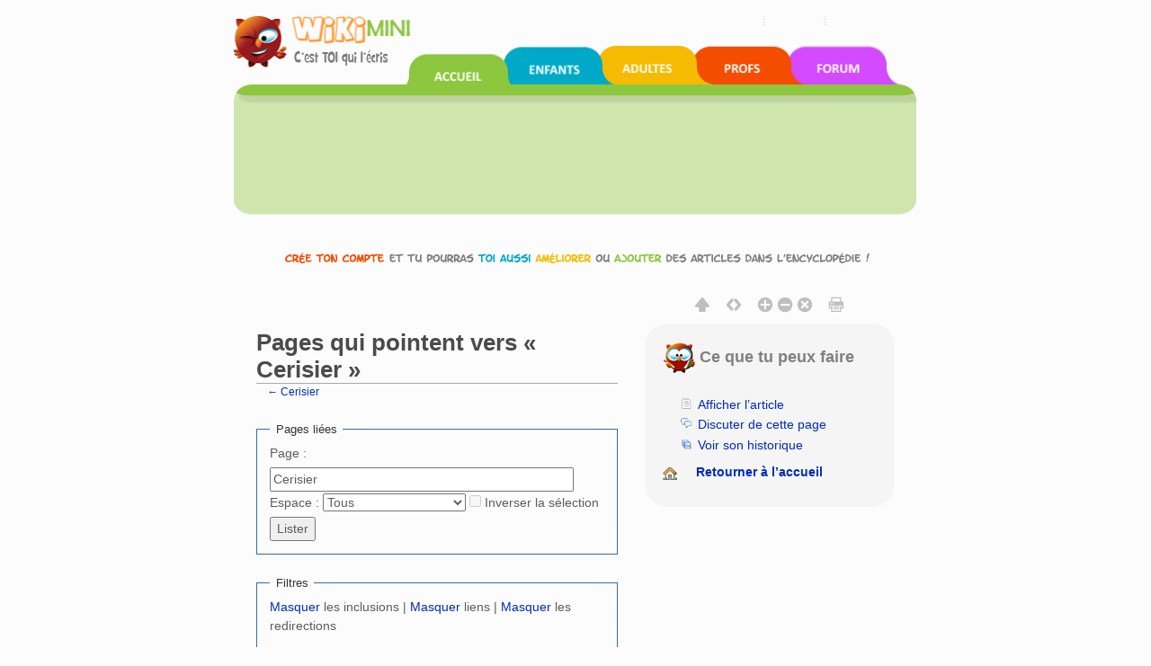

--- FILE ---
content_type: text/javascript; charset=utf-8
request_url: https://fr.wikimini.org/w/load.php?debug=false&lang=fr&modules=ext.uls.pt%7Cext.visualEditor.targetLoader%7Cjquery.checkboxShiftClick%2CgetAttrs%2ChighlightText%2CmakeCollapsible%2Cmw-jump%2Cplaceholder%2Csuggestions%7Cmediawiki.page.ready%7Cmediawiki.searchSuggest%7Csite%7Cskins.wikimini.js2&skin=wikimini&version=1qgpr35
body_size: 73708
content:
mw.loader.implement("ext.uls.pt@1j3c9ih",function($,jQuery,require,module){},{"css":[
".uls-trigger{background:transparent url([data-uri]) no-repeat scroll left center;background:transparent url(/w/extensions/UniversalLanguageSelector/lib/jquery.uls/images/icon-language.png?4d0aa) no-repeat scroll left center!ie;background-image:-webkit-linear-gradient(transparent,transparent),url(data:image/svg+xml,%3C%3Fxml%20version%3D%221.0%22%20encoding%3D%22UTF-8%22%3F%3E%3Csvg%20xmlns%3D%22http%3A%2F%2Fwww.w3.org%2F2000%2Fsvg%22%20width%3D%2227%22%20height%3D%2216%22%3E%3Cpath%20fill%3D%22%23D3E3F4%22%20d%3D%22M0%200h11.876v16h-11.876v-16z%22%2F%3E%3Cpath%20fill%3D%22%23E9E9E9%22%20d%3D%22M12.819%200v15.969h10.755c1.085-2.578%201.837-4.991%203.062-8.591l-3.062-7.378h-10.755z%22%2F%3E%3Cpath%20fill%3D%22%23434343%22%20d%3D%22M14.828%204.146c.32.023.639.035.951.035.471%200%20.922-.016%201.354-.046l.023-.258.034-.367.081-.711.033-.333.873.058c-.073.577-.133%201.091-.179%201.542%201.116-.119%202.233-.331%203.349-.637l.092.809c-1.078.271-2.251.472-3.521.602-.05.463-.082.968-.098%201.514.524-.187%201.14-.313%201.847-.378.064-.207.136-.461.213-.763l.865.201c-.027.123-.088.315-.184.579.814.104%201.461.34%201.938.711.681.542%201.021%201.252%201.021%202.128%200%20.963-.406%201.746-1.221%202.351-.635.47-1.505.784-2.609.94l-.505-.779c.968-.104%201.739-.337%202.317-.7.733-.458%201.101-1.066%201.101-1.823%200-.772-.341-1.363-1.021-1.772-.345-.21-.764-.344-1.256-.401-.604%201.422-1.4%202.598-2.387%203.527.035.352.102.715.201%201.09l-.849.314-.126-.773c-.654.462-1.27.693-1.847.693-.696%200-1.044-.407-1.044-1.222%200-1.104.591-2.103%201.771-2.993.227-.165.532-.352.918-.562.012-.524.046-1.128.104-1.812-.585.046-1.143.069-1.675.069l-.493-.011-.071-.822m2.127%203.384c-.268.161-.545.392-.831.694-.612.619-.94%201.226-.986%201.817l-.017.121.017.138c0%20.252.112.378.339.378.492%200%201.02-.258%201.582-.773-.057-.613-.092-1.404-.104-2.375m2.455-.884c-.57.08-1.111.226-1.623.436%200%20.883.018%201.581.052%202.093.634-.707%201.158-1.55%201.571-2.529%22%2F%3E%3Cpath%20fill%3D%22%231A1A1A%22%20d%3D%22M8.517%2011.735l-.734-2.409h-3.69l-.734%202.409h-2.313l3.573-10.165h2.625l3.587%2010.165h-2.314m-1.246-4.21c-.679-2.183-1.062-3.418-1.149-3.704-.083-.286-.143-.512-.18-.678-.153.59-.589%202.051-1.309%204.382h2.638%22%2F%3E%3Cpath%20fill%3D%22%23BCBCBC%22%20d%3D%22M12.817%2013.5v2.5h10.757l.98-2.5h-11.737z%22%2F%3E%3Cpath%20fill%3D%22%233692D0%22%20d%3D%22M.011%2013.511h3.569l2.367-3.116%202.367%203.116h3.57v2.484h-11.873v-2.484z%22%2F%3E%3C%2Fsvg%3E);background-image:-webkit-linear-gradient(transparent,transparent),url(/w/extensions/UniversalLanguageSelector/lib/jquery.uls/images/icon-language.svg?9334a)!ie;background-image:linear-gradient(transparent,transparent),url(data:image/svg+xml,%3C%3Fxml%20version%3D%221.0%22%20encoding%3D%22UTF-8%22%3F%3E%3Csvg%20xmlns%3D%22http%3A%2F%2Fwww.w3.org%2F2000%2Fsvg%22%20width%3D%2227%22%20height%3D%2216%22%3E%3Cpath%20fill%3D%22%23D3E3F4%22%20d%3D%22M0%200h11.876v16h-11.876v-16z%22%2F%3E%3Cpath%20fill%3D%22%23E9E9E9%22%20d%3D%22M12.819%200v15.969h10.755c1.085-2.578%201.837-4.991%203.062-8.591l-3.062-7.378h-10.755z%22%2F%3E%3Cpath%20fill%3D%22%23434343%22%20d%3D%22M14.828%204.146c.32.023.639.035.951.035.471%200%20.922-.016%201.354-.046l.023-.258.034-.367.081-.711.033-.333.873.058c-.073.577-.133%201.091-.179%201.542%201.116-.119%202.233-.331%203.349-.637l.092.809c-1.078.271-2.251.472-3.521.602-.05.463-.082.968-.098%201.514.524-.187%201.14-.313%201.847-.378.064-.207.136-.461.213-.763l.865.201c-.027.123-.088.315-.184.579.814.104%201.461.34%201.938.711.681.542%201.021%201.252%201.021%202.128%200%20.963-.406%201.746-1.221%202.351-.635.47-1.505.784-2.609.94l-.505-.779c.968-.104%201.739-.337%202.317-.7.733-.458%201.101-1.066%201.101-1.823%200-.772-.341-1.363-1.021-1.772-.345-.21-.764-.344-1.256-.401-.604%201.422-1.4%202.598-2.387%203.527.035.352.102.715.201%201.09l-.849.314-.126-.773c-.654.462-1.27.693-1.847.693-.696%200-1.044-.407-1.044-1.222%200-1.104.591-2.103%201.771-2.993.227-.165.532-.352.918-.562.012-.524.046-1.128.104-1.812-.585.046-1.143.069-1.675.069l-.493-.011-.071-.822m2.127%203.384c-.268.161-.545.392-.831.694-.612.619-.94%201.226-.986%201.817l-.017.121.017.138c0%20.252.112.378.339.378.492%200%201.02-.258%201.582-.773-.057-.613-.092-1.404-.104-2.375m2.455-.884c-.57.08-1.111.226-1.623.436%200%20.883.018%201.581.052%202.093.634-.707%201.158-1.55%201.571-2.529%22%2F%3E%3Cpath%20fill%3D%22%231A1A1A%22%20d%3D%22M8.517%2011.735l-.734-2.409h-3.69l-.734%202.409h-2.313l3.573-10.165h2.625l3.587%2010.165h-2.314m-1.246-4.21c-.679-2.183-1.062-3.418-1.149-3.704-.083-.286-.143-.512-.18-.678-.153.59-.589%202.051-1.309%204.382h2.638%22%2F%3E%3Cpath%20fill%3D%22%23BCBCBC%22%20d%3D%22M12.817%2013.5v2.5h10.757l.98-2.5h-11.737z%22%2F%3E%3Cpath%20fill%3D%22%233692D0%22%20d%3D%22M.011%2013.511h3.569l2.367-3.116%202.367%203.116h3.57v2.484h-11.873v-2.484z%22%2F%3E%3C%2Fsvg%3E);background-image:linear-gradient(transparent,transparent),url(/w/extensions/UniversalLanguageSelector/lib/jquery.uls/images/icon-language.svg?9334a)!ie;padding-left:30px}#pt-uls a.uls-trigger{padding-left:30px; line-height:1}   x:-o-prefocus,body.rtl li#pt-uls{ direction:ltr}#uls-settings-block{border-top:1px solid #C9C9C9;background:#f8f8f8;background:-webkit-gradient(linear,left top,left bottom,from(#FBFBFB),to(#F0F0F0));background:-webkit-linear-gradient(top,#FBFBFB,#F0F0F0);background:-moz-linear-gradient(top,#FBFBFB,#F0F0F0);background:-o-linear-gradient(top,#FBFBFB,#F0F0F0);background:linear-gradient(#FBFBFB,#F0F0F0);padding-left:10px;line-height:1.2em;border-radius:0 0 5px 5px}#uls-settings-block div.display-settings-block,#uls-settings-block div.input-settings-block{display:inline-block;margin:8px 15px;color:#565656}#uls-settings-block div.display-settings-block:hover,#uls-settings-block div.input-settings-block:hover{color:#252525}"
]});mw.loader.implement("ext.visualEditor.targetLoader@0tkkxid",function($,jQuery,require,module){(function(){var prefName,prefValue,conf=mw.config.get('wgVisualEditorConfig'),pluginCallbacks=[],modules=['ext.visualEditor.mwcore','ext.visualEditor.mwlink','ext.visualEditor.mwformatting','ext.visualEditor.data','ext.visualEditor.mwtransclusion','ext.visualEditor.mwgallery','ext.visualEditor.mwalienextension','ext.visualEditor.language','ext.visualEditor.icons'].concat(conf.pluginModules.filter(mw.loader.getState));if(conf.enableWikitext&&(mw.user.options.get('visualeditor-newwikitext')||new mw.Uri().query.veaction==='editsource')){modules.push('ext.visualEditor.mwwikitext');}if(conf.signatureNamespaces.length){modules.push('ext.visualEditor.mwsignature');}for(prefName in conf.preferenceModules){prefValue=mw.user.options.get(prefName);if(prefValue&&prefValue!=='0'){modules.push(conf.preferenceModules[prefName]);}}mw.libs.ve=mw.libs.ve||{};mw.libs.ve.targetLoader={addPlugin:function(plugin){
if(typeof plugin==='string'){modules.push(plugin);}else if($.isFunction(plugin)){pluginCallbacks.push(plugin);}},loadModules:function(){ve.track('trace.moduleLoad.enter');return mw.loader.using(modules).then(function(){ve.track('trace.moduleLoad.exit');pluginCallbacks.push(ve.init.platform.getInitializedPromise.bind(ve.init.platform));return $.when.apply($,pluginCallbacks.map(function(callback){return callback();}));});},requestPageData:function(mode,pageName,section,oldid,targetName,modified){if(mode==='source'){return this.requestWikitext(pageName,section,oldid,targetName,modified);}else{return this.requestParsoidData(pageName,oldid,targetName,modified);}},requestParsoidData:function(pageName,oldid,targetName,modified,wikitext){var start,apiXhr,restbaseXhr,apiPromise,restbasePromise,dataPromise,pageHtmlUrl,switched=!1,fromEditedState=!1,data={action:'visualeditor',paction:(conf.fullRestbaseUrl||conf.restbaseUrl)?'metadata':'parse',page:pageName,uselang:mw.config.get(
'wgUserLanguage')};if(oldid!==undefined){data.oldid=oldid;}start=ve.now();ve.track('trace.apiLoad.enter');apiXhr=new mw.Api().get(data);apiPromise=apiXhr.then(function(data,jqxhr){ve.track('trace.apiLoad.exit');ve.track('mwtiming.performance.system.apiLoad',{bytes:$.byteLength(jqxhr.responseText),duration:ve.now()-start,cacheHit:/hit/i.test(jqxhr.getResponseHeader('X-Cache')),targetName:targetName});return data;});if(conf.fullRestbaseUrl||conf.restbaseUrl){ve.track('trace.restbaseLoad.enter');if(conf.fullRestbaseUrl&&(wikitext||(wikitext=$('#wpTextbox1').textSelection('getContents')))&&!$('[name=wpSection]').val()){switched=!0;fromEditedState=modified;window.onbeforeunload=null;$(window).off('beforeunload');restbaseXhr=$.ajax({url:conf.fullRestbaseUrl+'v1/transform/wikitext/to/html/'+encodeURIComponent(pageName)+(oldid===undefined?'':'/'+oldid),type:'POST',data:{title:pageName,oldid:oldid,wikitext:wikitext,stash:'true'},headers:{Accept:
'text/html; charset=utf-8; profile="mediawiki.org/specs/html/1.2.0"'},dataType:'text'});}else{if(conf.fullRestbaseUrl){pageHtmlUrl=conf.fullRestbaseUrl+'v1/page/html/';}else{pageHtmlUrl=conf.restbaseUrl;}restbaseXhr=$.ajax({url:pageHtmlUrl+encodeURIComponent(pageName)+(oldid===undefined?'':'/'+oldid)+'?redirect=false',type:'GET',headers:{Accept:'text/html; charset=utf-8; profile="mediawiki.org/specs/html/1.2.0"'},dataType:'text'});}restbasePromise=restbaseXhr.then(function(data,status,jqxhr){ve.track('trace.restbaseLoad.exit');ve.track('mwtiming.performance.system.restbaseLoad',{bytes:$.byteLength(jqxhr.responseText),duration:ve.now()-start,targetName:targetName});return[data,jqxhr.getResponseHeader('etag')];},function(response){if(response.status===404){return $.Deferred().resolve(['',undefined]).promise();}else{mw.log.warn('RESTBase load failed: '+response.statusText);return response;}});dataPromise=$.when(apiPromise,restbasePromise).then(function(apiData,restbaseData){if(apiData.
visualeditor){apiData.visualeditor.content=restbaseData[0];apiData.visualeditor.etag=restbaseData[1];apiData.visualeditor.switched=switched;apiData.visualeditor.fromEditedState=fromEditedState;}return apiData;}).promise({abort:function(){apiXhr.abort();restbaseXhr.abort();}});}else{dataPromise=apiPromise.promise({abort:apiXhr.abort});}return dataPromise;},requestWikitext:function(pageName,section,oldid){var data={action:'visualeditor',paction:'wikitext',page:pageName,uselang:mw.config.get('wgUserLanguage')};if(section!==null&&section!==undefined){data.section=section;}if(oldid!==undefined){data.oldid=oldid;}return new mw.Api().get(data);}};}());},{},{"visualeditor-loaderror-message":"Erreur lors du chargement des donn\u00e9es depuis le serveur : $1.","visualeditor-loaderror-title":"L'\u00e9diteur n'a pas pu charger"});mw.loader.implement("jquery.checkboxShiftClick@035i3jq",function($,jQuery,require,module){(function($){$.fn.checkboxShiftClick=function(){var prevCheckbox=null,$box=this;$box.click(function(e){if(prevCheckbox!==null&&e.shiftKey){$box.slice(Math.min($box.index(prevCheckbox),$box.index(e.target)),Math.max($box.index(prevCheckbox),$box.index(e.target))+1).filter(function(){return!this.disabled;}).prop('checked',!!e.target.checked);}prevCheckbox=e.target;});return $box;};}(jQuery));});mw.loader.implement("jquery.getAttrs@1gxd3cp",function($,jQuery,require,module){function serializeControls(controls){var i,data={},len=controls.length;for(i=0;i<len;i++){data[controls[i].name]=controls[i].value;}return data;}jQuery.fn.getAttrs=function(){return serializeControls(this[0].attributes);};jQuery.fn.serializeObject=function(){return serializeControls(this.serializeArray());};;});mw.loader.implement("jquery.highlightText@0humwqa",function($,jQuery,require,module){(function($,mw){$.highlightText={splitAndHighlight:function(node,pat){var i,patArray=pat.split(' ');for(i=0;i<patArray.length;i++){if(patArray[i].length===0){continue;}$.highlightText.innerHighlight(node,patArray[i]);}return node;},innerHighlight:function(node,pat){var i,match,pos,spannode,middlebit,middleclone;if(node.nodeType===Node.TEXT_NODE){match=node.data.match(new RegExp('(^|\\s)'+mw.RegExp.escape(pat),'i'));if(match){pos=match.index+match[1].length;spannode=document.createElement('span');spannode.className='highlight';middlebit=node.splitText(pos);middlebit.splitText(pat.length);middleclone=middlebit.cloneNode(true);spannode.appendChild(middleclone);middlebit.parentNode.replaceChild(spannode,middlebit);}}else if(node.nodeType===Node.ELEMENT_NODE&&node.childNodes&&!/(script|style)/i.test(node.tagName)&&!(node.tagName.toLowerCase()==='span'&&node.className.match(/\bhighlight/))){for(i=0;i<node.
childNodes.length;++i){$.highlightText.innerHighlight(node.childNodes[i],pat);}}}};$.fn.highlightText=function(matchString){return this.each(function(){var $el=$(this);$el.data('highlightText',{originalText:$el.text()});$.highlightText.splitAndHighlight(this,matchString);});};}(jQuery,mediaWiki));});mw.loader.implement("jquery.makeCollapsible@1uy46tp",function($,jQuery,require,module){(function($,mw){function toggleElement($collapsible,action,$defaultToggle,options){var $collapsibleContent,$containers,hookCallback;options=options||{};if(!$collapsible.jquery){return;}if(action!=='expand'&&action!=='collapse'){return;}if($defaultToggle===undefined){$defaultToggle=null;}if($defaultToggle!==null&&!$defaultToggle.jquery){return;}$collapsible.trigger(action==='expand'?'beforeExpand.mw-collapsible':'beforeCollapse.mw-collapsible');hookCallback=function(){$collapsible.trigger(action==='expand'?'afterExpand.mw-collapsible':'afterCollapse.mw-collapsible');};if(!options.plainMode&&$collapsible.is('table')){if($collapsible.find('> caption').length){$containers=$collapsible.find('> * > tr');}else{$containers=$collapsible.find('> tbody > tr');}if($defaultToggle){$containers=$containers.not($defaultToggle.closest('tr'));}if(action==='collapse'){if(options.instantHide){$containers.hide();
hookCallback();}else{$containers.stop(true,true).fadeOut().promise().done(hookCallback);}}else{$containers.stop(true,true).fadeIn().promise().done(hookCallback);}}else if(!options.plainMode&&($collapsible.is('ul')||$collapsible.is('ol'))){$containers=$collapsible.find('> li');if($defaultToggle){$containers=$containers.not($defaultToggle.parent());}if(action==='collapse'){if(options.instantHide){$containers.hide();hookCallback();}else{$containers.stop(true,true).slideUp().promise().done(hookCallback);}}else{$containers.stop(true,true).slideDown().promise().done(hookCallback);}}else{$collapsibleContent=$collapsible.find('> .mw-collapsible-content');if(!options.plainMode&&$collapsibleContent.length){if(action==='collapse'){if(options.instantHide){$collapsibleContent.hide();hookCallback();}else{$collapsibleContent.slideUp().promise().done(hookCallback);}}else{$collapsibleContent.slideDown().promise().done(hookCallback);}}else{if(action==='collapse'){if(options.instantHide){$collapsible.
hide();hookCallback();}else{if($collapsible.is('tr')||$collapsible.is('td')||$collapsible.is('th')){$collapsible.fadeOut().promise().done(hookCallback);}else{$collapsible.slideUp().promise().done(hookCallback);}}}else{if($collapsible.is('tr')||$collapsible.is('td')||$collapsible.is('th')){$collapsible.fadeIn().promise().done(hookCallback);}else{$collapsible.slideDown().promise().done(hookCallback);}}}}}function togglingHandler($toggle,$collapsible,e,options){var wasCollapsed,$textContainer,collapseText,expandText;options=options||{};if(e){if(e.type==='click'&&options.linksPassthru&&$.nodeName(e.target,'a')&&$(e.target).attr('href')&&$(e.target).attr('href')!=='#'){return;}else if(e.type==='keypress'&&e.which!==13&&e.which!==32){return;}else{e.preventDefault();e.stopPropagation();}}if(options.wasCollapsed!==undefined){wasCollapsed=options.wasCollapsed;}else{wasCollapsed=$collapsible.hasClass('mw-collapsed');}$collapsible.toggleClass('mw-collapsed',!wasCollapsed);if(options.toggleClasses
){$toggle.toggleClass('mw-collapsible-toggle-collapsed',!wasCollapsed).toggleClass('mw-collapsible-toggle-expanded',wasCollapsed);}if(options.toggleText){collapseText=options.toggleText.collapseText;expandText=options.toggleText.expandText;$textContainer=$toggle.find('> a');if(!$textContainer.length){$textContainer=$toggle;}$textContainer.text(wasCollapsed?collapseText:expandText);}toggleElement($collapsible,wasCollapsed?'expand':'collapse',$toggle,options);}$.fn.makeCollapsible=function(options){options=options||{};this.each(function(){var $collapsible,collapseText,expandText,$caption,$toggle,actionHandler,buildDefaultToggleLink,premadeToggleHandler,$toggleLink,$firstItem,collapsibleId,$customTogglers,firstval;$collapsible=$(this).addClass('mw-collapsible');if($collapsible.data('mw-made-collapsible')){return;}else{$collapsible.data('mw-made-collapsible',true);}collapseText=options.collapseText||$collapsible.attr('data-collapsetext')||mw.msg('collapsible-collapse');expandText=options.
expandText||$collapsible.attr('data-expandtext')||mw.msg('collapsible-expand');actionHandler=function(e,opts){var defaultOpts={toggleClasses:!0,toggleText:{collapseText:collapseText,expandText:expandText}};opts=$.extend(defaultOpts,options,opts);togglingHandler($(this),$collapsible,e,opts);};buildDefaultToggleLink=function(){return $('<a>').attr({role:'button',tabindex:0}).text(collapseText).wrap('<span class="mw-collapsible-toggle"></span>').parent().prepend('<span class="mw-collapsible-bracket">[</span>').append('<span class="mw-collapsible-bracket">]</span>').on('click.mw-collapsible keypress.mw-collapsible',actionHandler);};premadeToggleHandler=function(e,opts){var defaultOpts={toggleClasses:!0,linksPassthru:!0};opts=$.extend(defaultOpts,options,opts);togglingHandler($(this),$collapsible,e,opts);};if(options.$customTogglers){$customTogglers=$(options.$customTogglers);}else{collapsibleId=$collapsible.attr('id')||'';if(collapsibleId.indexOf('mw-customcollapsible-')===0){
$customTogglers=$('.'+collapsibleId.replace('mw-customcollapsible','mw-customtoggle')).addClass('mw-customtoggle');}}if($customTogglers&&$customTogglers.length){actionHandler=function(e,opts){var defaultOpts={};opts=$.extend(defaultOpts,options,opts);togglingHandler($(this),$collapsible,e,opts);};$toggleLink=$customTogglers.on('click.mw-collapsible keypress.mw-collapsible',actionHandler).prop('tabIndex',0);}else{if($collapsible.is('table')){$caption=$collapsible.find('> caption');if($caption.length){$toggle=$caption.find('> .mw-collapsible-toggle');if(!$toggle.length){$toggleLink=buildDefaultToggleLink().appendTo($caption);}else{actionHandler=premadeToggleHandler;$toggleLink=$toggle.on('click.mw-collapsible keypress.mw-collapsible',actionHandler).prop('tabIndex',0);}}else{$firstItem=$collapsible.find('tr:first th, tr:first td');$toggle=$firstItem.find('> .mw-collapsible-toggle');if(!$toggle.length){$toggleLink=buildDefaultToggleLink().prependTo($firstItem.eq(-1));}else{actionHandler=
premadeToggleHandler;$toggleLink=$toggle.on('click.mw-collapsible keypress.mw-collapsible',actionHandler).prop('tabIndex',0);}}}else if($collapsible.parent().is('li')&&$collapsible.parent().children('.mw-collapsible').length===1&&$collapsible.find('> .mw-collapsible-toggle').length===0){$toggleLink=buildDefaultToggleLink();$collapsible.before($toggleLink);}else if($collapsible.is('ul')||$collapsible.is('ol')){$firstItem=$collapsible.find('li:first');$toggle=$firstItem.find('> .mw-collapsible-toggle');if(!$toggle.length){firstval=$firstItem.prop('value');if(firstval===undefined||!firstval||firstval==='-1'||firstval===-1){$firstItem.prop('value','1');}$toggleLink=buildDefaultToggleLink();$toggleLink.wrap('<li class="mw-collapsible-toggle-li"></li>').parent().prependTo($collapsible);}else{actionHandler=premadeToggleHandler;$toggleLink=$toggle.on('click.mw-collapsible keypress.mw-collapsible',actionHandler).prop('tabIndex',0);}}else{$toggle=$collapsible.find('> .mw-collapsible-toggle');if(
!$collapsible.find('> .mw-collapsible-content').length){$collapsible.wrapInner('<div class="mw-collapsible-content"></div>');}if(!$toggle.length){$toggleLink=buildDefaultToggleLink().prependTo($collapsible);}else{actionHandler=premadeToggleHandler;$toggleLink=$toggle.on('click.mw-collapsible keypress.mw-collapsible',actionHandler).prop('tabIndex',0);}}}$(this).data('mw-collapsible',{collapse:function(){actionHandler.call($toggleLink.get(0),null,{instantHide:!0,wasCollapsed:!1});},expand:function(){actionHandler.call($toggleLink.get(0),null,{instantHide:!0,wasCollapsed:!0});},toggle:function(){actionHandler.call($toggleLink.get(0),null,null);}});if(options.collapsed||$collapsible.hasClass('mw-collapsed')){actionHandler.call($toggleLink.get(0),null,{instantHide:!0,wasCollapsed:!1});}});mw.hook('wikipage.collapsibleContent').fire(this);return this;};}(jQuery,mediaWiki));},{"css":[
".mw-collapsible-toggle{float:right;-moz-user-select:none;-webkit-user-select:none;-ms-user-select:none;user-select:none}  .mw-content-ltr .mw-collapsible-toggle,.mw-content-rtl .mw-content-ltr .mw-collapsible-toggle{float:right} .mw-content-rtl .mw-collapsible-toggle,.mw-content-ltr .mw-content-rtl .mw-collapsible-toggle{float:left}.mw-customtoggle,.mw-collapsible-toggle{cursor:pointer} caption .mw-collapsible-toggle,.mw-content-ltr caption .mw-collapsible-toggle,.mw-content-rtl caption .mw-collapsible-toggle,.mw-content-rtl .mw-content-ltr caption .mw-collapsible-toggle,.mw-content-ltr .mw-content-rtl caption .mw-collapsible-toggle{float:none} li .mw-collapsible-toggle,.mw-content-ltr li .mw-collapsible-toggle,.mw-content-rtl li .mw-collapsible-toggle,.mw-content-rtl .mw-content-ltr li .mw-collapsible-toggle,.mw-content-ltr .mw-content-rtl li .mw-collapsible-toggle{float:none} .mw-collapsible-toggle-li{list-style:none}"]},{"collapsible-collapse":"Replier","collapsible-expand":
"D\u00e9velopper"});mw.loader.implement("jquery.mw-jump@0exopwb",function($,jQuery,require,module){jQuery(function($){$('.mw-jump').on('focus blur','a',function(e){if(e.type==='blur'||e.type==='focusout'){$(this).closest('.mw-jump').css({height:0});}else{$(this).closest('.mw-jump').css({height:'auto'});}});});});mw.loader.implement("jquery.placeholder@1n8pb08",function($,jQuery,require,module){(function($){var isInputSupported='placeholder'in document.createElement('input'),isTextareaSupported='placeholder'in document.createElement('textarea'),prototype=$.fn,valHooks=$.valHooks,propHooks=$.propHooks,hooks,placeholder;function safeActiveElement(){try{return document.activeElement;}catch(err){}}function args(elem){var newAttrs={},rinlinejQuery=/^jQuery\d+$/;$.each(elem.attributes,function(i,attr){if(attr.specified&&!rinlinejQuery.test(attr.name)){newAttrs[attr.name]=attr.value;}});return newAttrs;}function clearPlaceholder(event,value){var input=this,$input=$(input);if(input.value===$input.attr('placeholder')&&$input.hasClass('placeholder')){if($input.data('placeholder-password')){$input=$input.hide().next().show().attr('id',$input.removeAttr('id').data('placeholder-id'));if(event===true){$input[0].value=value;return value;}$input.focus();}else{input.value='';$input.removeClass('placeholder');if
(input===safeActiveElement()){input.select();}}}}function setPlaceholder(){var $replacement,input=this,$input=$(input),id=this.id;if(!input.value){if(input.type==='password'){if(!$input.data('placeholder-textinput')){try{$replacement=$input.clone().attr({type:'text'});}catch(e){$replacement=$('<input>').attr($.extend(args(this),{type:'text'}));}$replacement.removeAttr('name').data({'placeholder-password':$input,'placeholder-id':id}).bind('focus.placeholder drop.placeholder',clearPlaceholder);$input.data({'placeholder-textinput':$replacement,'placeholder-id':id}).before($replacement);}$input=$input.removeAttr('id').hide().prev().attr('id',id).show();}$input.addClass('placeholder');$input[0].value=$input.attr('placeholder');}else{$input.removeClass('placeholder');}}function changePlaceholder(text){var hasArgs=arguments.length,$input=this;if(hasArgs){if($input.attr('placeholder')!==text){$input.prop('placeholder',text);if($input.hasClass('placeholder')){$input[0].value=text;}}}}if(
isInputSupported&&isTextareaSupported){placeholder=prototype.placeholder=function(text){var hasArgs=arguments.length;if(hasArgs){changePlaceholder.call(this,text);}return this;};placeholder.input=placeholder.textarea=!0;}else{placeholder=prototype.placeholder=function(text){var $this=this,hasArgs=arguments.length;if(hasArgs){changePlaceholder.call(this,text);}$this.filter((isInputSupported?'textarea':':input')+'[placeholder]').filter(function(){return!$(this).data('placeholder-enabled');}).bind({'focus.placeholder drop.placeholder':clearPlaceholder,'blur.placeholder':setPlaceholder}).data('placeholder-enabled',true).trigger('blur.placeholder');return $this;};placeholder.input=isInputSupported;placeholder.textarea=isTextareaSupported;hooks={get:function(element){var $element=$(element),$passwordInput=$element.data('placeholder-password');if($passwordInput){return $passwordInput[0].value;}return $element.data('placeholder-enabled')&&$element.hasClass('placeholder')?'':element.value;},
set:function(element,value){var $element=$(element),$passwordInput=$element.data('placeholder-password');if($passwordInput){$passwordInput[0].value=value;return value;}if(!$element.data('placeholder-enabled')){element.value=value;return value;}if(!value){element.value=value;if(element!==safeActiveElement()){setPlaceholder.call(element);}}else if($element.hasClass('placeholder')){if(!clearPlaceholder.call(element,true,value)){element.value=value;}}else{element.value=value;}return $element;}};if(!isInputSupported){valHooks.input=hooks;propHooks.value=hooks;}if(!isTextareaSupported){valHooks.textarea=hooks;propHooks.value=hooks;}$(function(){$(document).delegate('form','submit.placeholder',function(){var $inputs=$('.placeholder',this).each(clearPlaceholder);setTimeout(function(){$inputs.each(setPlaceholder);},10);});});$(window).bind('beforeunload.placeholder',function(){$('.placeholder').each(function(){this.value='';});});}}(jQuery));});mw.loader.implement("jquery.suggestions@0cblhn9",function($,jQuery,require,module){(function($){var hasOwn=Object.hasOwnProperty;$.suggestions={cancel:function(context){if(context.data.timerID!==null){clearTimeout(context.data.timerID);}if($.isFunction(context.config.cancel)){context.config.cancel.call(context.data.$textbox);}},hide:function(context){context.data.$container.find('.suggestions-result-current').removeClass('suggestions-result-current');context.data.$container.hide();},restore:function(context){context.data.$textbox.val(context.data.prevText);},update:function(context,delayed){function maybeFetch(){var val=context.data.$textbox.val(),cache=context.data.cache,cacheHit;if(typeof context.config.update.before==='function'){context.config.update.before.call(context.data.$textbox);}if(val.length===0){$.suggestions.hide(context);context.data.prevText='';}else if(val!==context.data.prevText||!context.data.$container.is(':visible')){context.data.prevText=val;if(context.config.
cache&&hasOwn.call(cache,val)){if(+new Date()-cache[val].timestamp<context.config.cacheMaxAge){context.data.$textbox.suggestions('suggestions',cache[val].suggestions);if(typeof context.config.update.after==='function'){context.config.update.after.call(context.data.$textbox,cache[val].metadata);}cacheHit=!0;}else{delete cache[val];}}if(!cacheHit&&typeof context.config.fetch==='function'){context.config.fetch.call(context.data.$textbox,val,function(suggestions,metadata){suggestions=suggestions.slice(0,context.config.maxRows);context.data.$textbox.suggestions('suggestions',suggestions);if(typeof context.config.update.after==='function'){context.config.update.after.call(context.data.$textbox,metadata);}if(context.config.cache){cache[val]={suggestions:suggestions,metadata:metadata,timestamp:+new Date()};}},context.config.maxRows);}}$.suggestions.special(context);}$.suggestions.cancel(context);if(delayed){context.data.timerID=setTimeout(maybeFetch,context.config.delay);}else{maybeFetch();}
},special:function(context){if(typeof context.config.special.render==='function'){setTimeout(function(){var $special=context.data.$container.find('.suggestions-special');context.config.special.render.call($special,context.data.$textbox.val(),context);},1);}},configure:function(context,property,value){var newCSS,$result,$results,$spanForWidth,childrenWidth,i,expWidth,maxWidth,text;switch(property){case'fetch':case'cancel':case'special':case'result':case'update':case'$region':case'expandFrom':context.config[property]=value;break;case'suggestions':context.config[property]=value;if(context.data!==undefined){if(context.data.$textbox.val().length===0){$.suggestions.hide(context);}else{context.data.$container.show();newCSS={top:context.config.$region.offset().top+context.config.$region.outerHeight(),bottom:'auto',width:context.config.$region.outerWidth(),height:'auto'};context.config.expandFrom=(function(expandFrom){var regionWidth,docWidth,regionCenter,docCenter,docDir=$(document.
documentElement).css('direction'),$region=context.config.$region;if(context.config.positionFromLeft){expandFrom='left';}else if($.inArray(expandFrom,['left','right','start','end','auto'])===-1){expandFrom='auto';}if(expandFrom==='auto'){if($region.data('searchsuggest-expand-dir')){expandFrom=$region.data('searchsuggest-expand-dir');}else{regionWidth=$region.outerWidth();docWidth=$(document).width();if(regionWidth>(0.85*docWidth)){expandFrom='start';}else{regionCenter=$region.offset().left+regionWidth/2;docCenter=docWidth/2;if(Math.abs(regionCenter-docCenter)<(0.10*docCenter)){expandFrom='start';}else{expandFrom=regionCenter>docCenter?'right':'left';}}}}if(expandFrom==='start'){expandFrom=docDir==='rtl'?'right':'left';}else if(expandFrom==='end'){expandFrom=docDir==='rtl'?'left':'right';}return expandFrom;}(context.config.expandFrom));if(context.config.expandFrom==='left'){newCSS.left=context.config.$region.offset().left;newCSS.right='auto';}else{newCSS.left='auto';newCSS.right=$('body'
).width()-(context.config.$region.offset().left+context.config.$region.outerWidth());}context.data.$container.css(newCSS);$results=context.data.$container.children('.suggestions-results');$results.empty();expWidth=-1;for(i=0;i<context.config.suggestions.length;i++){text=context.config.suggestions[i];$result=$('<div>').addClass('suggestions-result').attr('rel',i).data('text',context.config.suggestions[i]).mousemove(function(){context.data.selectedWithMouse=!0;$.suggestions.highlight(context,$(this).closest('.suggestions-results .suggestions-result'),false);}).appendTo($results);if(typeof context.config.result.render==='function'){context.config.result.render.call($result,context.config.suggestions[i],context);}else{$result.text(text);}if(context.config.highlightInput){$result.highlightText(context.data.prevText);}$spanForWidth=$result.wrapInner('<span>').children();childrenWidth=$spanForWidth.css('position','absolute').outerWidth();$spanForWidth.contents().unwrap();if(childrenWidth>
$result.width()&&childrenWidth>expWidth){expWidth=childrenWidth+(context.data.$container.width()-$result.width());}}if(expWidth>context.data.$container.width()){maxWidth=context.config.maxExpandFactor*context.data.$textbox.width();context.data.$container.width(Math.min(expWidth,maxWidth));}}}break;case'maxRows':context.config[property]=Math.max(1,Math.min(100,value));break;case'delay':context.config[property]=Math.max(0,Math.min(1200,value));break;case'cacheMaxAge':context.config[property]=Math.max(1,value);break;case'maxExpandFactor':context.config[property]=Math.max(1,value);break;case'cache':case'submitOnClick':case'positionFromLeft':case'highlightInput':context.config[property]=!!value;break;}},highlight:function(context,result,updateTextbox){var selected=context.data.$container.find('.suggestions-result-current');if(!result.get||selected.get(0)!==result.get(0)){if(result==='prev'){if(selected.hasClass('suggestions-special')){result=context.data.$container.find(
'.suggestions-result:last');}else{result=selected.prev();if(!(result.length&&result.hasClass('suggestions-result'))){result=selected.parents('.suggestions-results > *').prev().find('.suggestions-result').eq(0);}if(selected.length===0){if(context.data.$container.find('.suggestions-special').html()!==''){result=context.data.$container.find('.suggestions-special');}else{result=context.data.$container.find('.suggestions-results .suggestions-result:last');}}}}else if(result==='next'){if(selected.length===0){result=context.data.$container.find('.suggestions-results .suggestions-result:first');if(result.length===0&&context.data.$container.find('.suggestions-special').html()!==''){result=context.data.$container.find('.suggestions-special');}}else{result=selected.next();if(!(result.length&&result.hasClass('suggestions-result'))){result=selected.parents('.suggestions-results > *').next().find('.suggestions-result').eq(0);}if(selected.hasClass('suggestions-special')){result=$([]);}else if(result.
length===0&&context.data.$container.find('.suggestions-special').html()!==''){result=context.data.$container.find('.suggestions-special');}}}selected.removeClass('suggestions-result-current');result.addClass('suggestions-result-current');}if(updateTextbox){if(result.length===0||result.is('.suggestions-special')){$.suggestions.restore(context);}else{context.data.$textbox.val(result.data('text'));context.data.$textbox.change();}context.data.$textbox.trigger('change');}},keypress:function(e,context,key){var selected,wasVisible=context.data.$container.is(':visible'),preventDefault=!1;switch(key){case 40:if(wasVisible){$.suggestions.highlight(context,'next',true);context.data.selectedWithMouse=!1;}else{$.suggestions.update(context,false);}preventDefault=!0;break;case 38:if(wasVisible){$.suggestions.highlight(context,'prev',true);context.data.selectedWithMouse=!1;}preventDefault=wasVisible;break;case 27:$.suggestions.hide(context);$.suggestions.restore(context);$.suggestions.
cancel(context);context.data.$textbox.trigger('change');preventDefault=wasVisible;break;case 13:preventDefault=wasVisible;selected=context.data.$container.find('.suggestions-result-current');$.suggestions.hide(context);if(selected.length===0||context.data.selectedWithMouse){$.suggestions.cancel(context);preventDefault=!1;}else if(selected.is('.suggestions-special')){if(typeof context.config.special.select==='function'){if(context.config.special.select.call(selected,context.data.$textbox,'keyboard')===true){preventDefault=!1;}}}else{if(typeof context.config.result.select==='function'){if(context.config.result.select.call(selected,context.data.$textbox,'keyboard')===true){preventDefault=!1;}}}break;default:$.suggestions.update(context,true);break;}if(preventDefault){e.preventDefault();e.stopPropagation();}}};$.fn.suggestions=function(){var returnValue,args=arguments;$(this).each(function(){var context,key;context=$(this).data('suggestions-context');if(context===undefined||
context===null){context={config:{fetch:function(){},cancel:function(){},special:{},result:{},update:{},$region:$(this),suggestions:[],maxRows:10,delay:120,cache:!1,cacheMaxAge:60000,submitOnClick:!1,maxExpandFactor:3,expandFrom:'auto',highlightInput:!1}};}if(args.length>0){if(typeof args[0]==='object'){for(key in args[0]){$.suggestions.configure(context,key,args[0][key]);}}else if(typeof args[0]==='string'){if(args.length>1){$.suggestions.configure(context,args[0],args[1]);}else if(returnValue===null||returnValue===undefined){returnValue=(args[0]in context.config?undefined:context.config[args[0]]);}}}if(context.data===undefined){context.data={timerID:null,prevText:null,cache:{},visibleResults:0,mouseDownOn:$([]),$textbox:$(this),selectedWithMouse:!1};context.data.$container=$('<div>').css('display','none').addClass('suggestions').append($('<div>').addClass('suggestions-results').mousedown(function(e){context.data.mouseDownOn=$(e.target).closest(
'.suggestions-results .suggestions-result');}).mouseup(function(e){var $result=$(e.target).closest('.suggestions-results .suggestions-result'),$other=context.data.mouseDownOn;context.data.mouseDownOn=$([]);if($result.get(0)!==$other.get(0)){return;}$.suggestions.highlight(context,$result,true);if(typeof context.config.result.select==='function'){context.config.result.select.call($result,context.data.$textbox,'mouse');}if(!(e.which!==1||e.altKey||e.ctrlKey||e.shiftKey||e.metaKey)){setTimeout(function(){$.suggestions.hide(context);},0);}context.data.$textbox.focus();})).append($('<div>').addClass('suggestions-special').mousedown(function(e){context.data.mouseDownOn=$(e.target).closest('.suggestions-special');}).mouseup(function(e){var $special=$(e.target).closest('.suggestions-special'),$other=context.data.mouseDownOn;context.data.mouseDownOn=$([]);if($special.get(0)!==$other.get(0)){return;}if(typeof context.config.special.select==='function'){context.config.special.select.call($special
,context.data.$textbox,'mouse');}if(!(e.which!==1||e.altKey||e.ctrlKey||e.shiftKey||e.metaKey)){setTimeout(function(){$.suggestions.hide(context);},0);}context.data.$textbox.focus();}).mousemove(function(e){context.data.selectedWithMouse=!0;$.suggestions.highlight(context,$(e.target).closest('.suggestions-special'),false);})).appendTo($('body'));$(this).attr('autocomplete','off').keydown(function(e){context.data.keypressed=e.which;context.data.keypressedCount=0;}).keypress(function(e){context.data.keypressedCount++;$.suggestions.keypress(e,context,context.data.keypressed);}).keyup(function(e){var allowed=[40,38,27,13,46,8];if(context.data.keypressedCount===0&&e.which===context.data.keypressed&&$.inArray(e.which,allowed)!==-1){$.suggestions.keypress(e,context,context.data.keypressed);}}).blur(function(){if(context.data.mouseDownOn.length>0){return;}$.suggestions.hide(context);$.suggestions.cancel(context);});}$(this).data('suggestions-context',context);});return returnValue!==
undefined?returnValue:$(this);};}(jQuery));},{"css":[
".suggestions{overflow:hidden;position:absolute;top:0;left:0;width:0;border:none;z-index:1099;padding:0;margin:-1px 0 0 0}.suggestions-special{position:relative;background-color:#fff;cursor:pointer;border:solid 1px #aaa;padding:0;margin:0;margin-top:-2px;display:none;padding:0.25em 0.25em;line-height:1.25em}.suggestions-results{background-color:#fff;cursor:pointer;border:solid 1px #aaa;padding:0;margin:0}.suggestions-result{color:#000;margin:0;line-height:1.5em;padding:0.01em 0.25em;text-align:left; overflow:hidden;-o-text-overflow:ellipsis; text-overflow:ellipsis;white-space:nowrap}.suggestions-result-current{background-color:#4c59a6;color:#fff}.suggestions-special .special-label{color:#808080;text-align:left}.suggestions-special .special-query{color:#000;font-style:italic;text-align:left}.suggestions-special .special-hover{background-color:#c0c0c0}.suggestions-result-current .special-label,.suggestions-result-current .special-query{color:#fff}.highlight{font-weight:bold}"]});mw.loader.implement("mediawiki.page.ready@0m26x6s",function($,jQuery,require,module){(function(mw,$){var supportsPlaceholder='placeholder'in document.createElement('input');if(mw.config.get('wgBreakFrames')){if(window.top!==window.self){window.top.location.href=location.href;}}mw.hook('wikipage.content').add(function($content){var $sortableTables;if(!supportsPlaceholder){$content.find('input[placeholder]').placeholder();}$content.find('.mw-collapsible').makeCollapsible();$sortableTables=$content.find('table.sortable');if($sortableTables.length){mw.loader.using('jquery.tablesorter',function(){$sortableTables.tablesorter();});}$content.find('input[type="checkbox"]:not(.noshiftselect)').checkboxShiftClick();});$(function(){var $nodes;if(!supportsPlaceholder){$('input[placeholder]').not('#mw-content-text input').placeholder();}$('[accesskey]').updateTooltipAccessKeys();$nodes=$('.catlinks[data-mw="interface"]');if($nodes.length){mw.hook('wikipage.categories').fire($nodes);}});}(mediaWiki,
jQuery));});mw.loader.implement("mediawiki.searchSuggest@0fu7vtz",function($,jQuery,require,module){(function(mw,$){mw.searchSuggest={request:function(api,query,response,maxRows){return api.get({formatversion:2,action:'opensearch',search:query,namespace:0,limit:maxRows,suggest:!0}).done(function(data,jqXHR){response(data[1],{type:jqXHR.getResponseHeader('X-OpenSearch-Type'),query:query});});}};$(function(){var api,map,searchboxesSelectors,$searchRegion=$('#simpleSearch, #searchInput').first(),$searchInput=$('#searchInput'),previousSearchText=$searchInput.val();map={opera:[['>=',9.6]],konqueror:[['>=','4.11']],docomo:!1,blackberry:!1,ipod:[['>=',6]],iphone:[['>=',6]]};if(!$.client.test(map)){return;}function getFormData(context){var $form,baseHref,linkParams;if(!context.formData){$form=context.config.$region.closest('form');baseHref=$form.attr('action');baseHref+=baseHref.indexOf('?')>-1?'&':'?';linkParams=$form.serializeObject();context.formData={textParam:context.data.$textbox.attr('name'
),linkParams:linkParams,baseHref:baseHref};}return context.formData;}function onBeforeUpdate(){var searchText=this.val();if(searchText&&searchText!==previousSearchText){mw.track('mediawiki.searchSuggest',{action:'session-start'});}previousSearchText=searchText;}function getInputLocation(context){return context.config.$region.closest('form').find('[data-search-loc]').data('search-loc')||'header';}function onAfterUpdate(metadata){var context=this.data('suggestionsContext');mw.track('mediawiki.searchSuggest',{action:'impression-results',numberOfResults:context.config.suggestions.length,resultSetType:metadata.type||'unknown',query:metadata.query,inputLocation:getInputLocation(context)});}function renderFunction(text,context){var formData=getFormData(context),textboxConfig=context.data.$textbox.data('mw-searchsuggest')||{};formData.linkParams[formData.textParam]=text;mw.track('mediawiki.searchSuggest',{action:'render-one',formData:formData,index:context.config.suggestions.indexOf(text)});
this.text(text);if(textboxConfig.wrapAsLink!==false){this.wrap($('<a>').attr('href',formData.baseHref+$.param(formData.linkParams)).attr('title',text).addClass('mw-searchSuggest-link'));}}function selectFunction($input,source){var context=$input.data('suggestionsContext'),text=$input.val();if(source!=='keyboard'){mw.track('mediawiki.searchSuggest',{action:'click-result',numberOfResults:context.config.suggestions.length,index:context.config.suggestions.indexOf(text)});}return true;}function specialRenderFunction(query,context){var $el=this,formData=getFormData(context);formData.linkParams[formData.textParam]=query;mw.track('mediawiki.searchSuggest',{action:'render-one',formData:formData,index:context.config.suggestions.indexOf(query)});if($el.children().length===0){$el.append($('<div>').addClass('special-label').text(mw.msg('searchsuggest-containing')),$('<div>').addClass('special-query').text(query)).show();}else{$el.find('.special-query').text(query);}if($el.parent().hasClass(
'mw-searchSuggest-link')){$el.parent().attr('href',formData.baseHref+$.param(formData.linkParams)+'&fulltext=1');}else{$el.wrap($('<a>').attr('href',formData.baseHref+$.param(formData.linkParams)+'&fulltext=1').addClass('mw-searchSuggest-link'));}}searchboxesSelectors=['#searchInput','.mw-searchInput'];$(searchboxesSelectors.join(', ')).suggestions({fetch:function(query,response,maxRows){var node=this[0];api=api||new mw.Api();$.data(node,'request',mw.searchSuggest.request(api,query,response,maxRows));},cancel:function(){var node=this[0],request=$.data(node,'request');if(request){request.abort();$.removeData(node,'request');}},result:{render:renderFunction,select:function(){return true;}},update:{before:onBeforeUpdate,after:onAfterUpdate},cache:!0,highlightInput:!0}).bind('paste cut drop',function(){$(this).trigger('keypress');}).each(function(){var $this=$(this);$this.data('suggestions-context').data.$container.css('fontSize',$this.css('fontSize'));});if($searchRegion.length===0){
return;}$searchInput.suggestions({update:{before:onBeforeUpdate,after:onAfterUpdate},result:{render:renderFunction,select:selectFunction},special:{render:specialRenderFunction,select:function($input,source){var context=$input.data('suggestionsContext'),text=$input.val();if(source==='mouse'){mw.track('mediawiki.searchSuggest',{action:'click-result',numberOfResults:context.config.suggestions.length,index:context.config.suggestions.indexOf(text)});}else{$input.closest('form').append($('<input type="hidden" name="fulltext" value="1"/>'));}return true;}},$region:$searchRegion});$searchInput.closest('form').on('submit',function(){var context=$searchInput.data('suggestionsContext');mw.track('mediawiki.searchSuggest',{action:'submit-form',numberOfResults:context.config.suggestions.length,$form:context.config.$region.closest('form'),inputLocation:getInputLocation(context),index:context.config.suggestions.indexOf(context.data.$textbox.val())});}).find('.mw-fallbackSearchButton').remove();});}(
mediaWiki,jQuery));},{"css":[".suggestions a.mw-searchSuggest-link,.suggestions a.mw-searchSuggest-link:hover,.suggestions a.mw-searchSuggest-link:active,.suggestions a.mw-searchSuggest-link:focus{color:#000;text-decoration:none}.suggestions-result-current a.mw-searchSuggest-link,.suggestions-result-current a.mw-searchSuggest-link:hover,.suggestions-result-current a.mw-searchSuggest-link:active,.suggestions-result-current a.mw-searchSuggest-link:focus{color:#fff}.suggestions a.mw-searchSuggest-link .special-query{ overflow:hidden;-o-text-overflow:ellipsis; text-overflow:ellipsis;white-space:nowrap}"]},{"searchsuggest-containing":"contenant...","searchsuggest-search":"Rechercher sur Wikimini"});mw.loader.implement("site@1r2reob",
"mw.loader.load('/w/index.php?title=MediaWiki:Gadget-RCDeleted.js\u0026action=raw\u0026ctype=text/javascript');if(!Array.indexOf){Array.prototype.indexOf=function(obj,idx){var len=this.length;if(len==0)return-1;if(!idx)idx=0;while(idx\u003C0)idx=len+idx;for(var i=0;i\u003Clen;i++)if(this[i]==obj)return i;return-1;}}if(!String.HTMLize){String.prototype.HTMLize=function(){var chars=new Array('\u0026','\u003C','\u003E','\"');var entities=new Array('amp','lt','gt','quot');var string=this;for(var i=0;i\u003Cchars.length;i++){var regex=new RegExp(chars[i],\"g\");string=string.replace(regex,'\u0026'+entities[i]+';');}return string;}}function setCookie(cookieName,cookieValue,expires,path){document.cookie=escape(cookieName)+'='+escape(cookieValue)+(expires?'; EXPIRES='+expires.toGMTString():'')+\"; PATH=/\";}function getCookie(cookieName){var cookieValue=null;var posName=document.cookie.indexOf(escape(cookieName)+'=');if(posName!=-1){var posValue=posName+(escape(cookieName)+'=').length;var endPos=document.cookie.indexOf(';',posValue);if(endPos\n!=-1){cookieValue=unescape(document.cookie.substring(posValue,endPos));}else{cookieValue=unescape(document.cookie.substring(posValue));}}return decodeURIComponent(cookieValue);}function hasClass(node,className){if(node.className==className){return true;}var reg=new RegExp('(^| )'+className+'($| )')\nif(reg.test(node.className)){return true;}return false;}function addClass(node,className){if(hasClass(node,className)){return false;}node.className+=' '+className;return true;}function removeClass(node,className){if(!hasClass(node,className)){return false;}node.className=eregReplace('(^|\\\\s+)'+className+'($|\\\\s+)',' ',node.className);return true;}function eregReplace(search,replace,subject){return subject.replace(new RegExp(search,'g'),replace);}function getTextContent(oNode){if(typeof(oNode.textContent)!=\"undefined\"){return oNode.textContent;}switch(oNode.nodeType){case 3:case 4:return oNode.nodeValue;break;case 7:case 8:if(getTextContent.caller!=getTextContent){return oNode.nodeValue;}break;case 9:case 10:case 12:return null;break;}var _textContent=\"\";oNode=oNode.firstChild;while(oNode){_textContent+=getTextContent(oNode);oNode=oNode.nextSibling;}return _textContent;}function insertAfter(element,reference){if(reference.nextSibling!=null){reference.parentNode.insertBefore(element,\nreference.nextSibling);}else{reference.parentNode.appendChild(element);}}function API_HTMLDecode(text){var EncodedCharacter=new Array();var DecodedCharacter=new Array();var CharacterCount=0;EncodedCharacter[CharacterCount]=\"\u0026amp;\";DecodedCharacter[CharacterCount]=\"\u0026\";CharacterCount++;EncodedCharacter[CharacterCount]=\"\u0026#039;\";DecodedCharacter[CharacterCount]=\"'\";CharacterCount++;EncodedCharacter[CharacterCount]=\"\u0026quot;\";DecodedCharacter[CharacterCount]='\"';CharacterCount++;for(var a=0;a\u003CEncodedCharacter.length;a++){while(text.indexOf(EncodedCharacter[a])!=-1){text=text.split(EncodedCharacter[a]).join(DecodedCharacter[a]);if(text.indexOf(EncodedCharacter[a])==-1)break;}}return text;}ta=new Object();ta['pt-userpage']=new Array('.','Ta page personnelle où tu peux te présenter');ta['pt-anonuserpage']=new Array('.','La page utilisateur pour l’adresse IP que tu utilises');ta['pt-mytalk']=new Array('n','Ta page de discussion personnelle');ta['pt-anontalk']=new Array('n',\n'La page de discussion de cette adresse IP');ta['pt-preferences']=new Array('','Tes préférences');ta['pt-watchlist']=new Array('l','La liste des pages que tu suis ou \"surveilles\"');ta['pt-mycontris']=new Array('y','La liste de tes contributions');ta['pt-login']=new Array('o','Tu dois te connecter pour participer à Wikimini');ta['pt-anonlogin']=new Array('o','Tu dois te connecter pour participer à Wikimini');ta['pt-logout']=new Array('o','Se déconnecter');ta['ca-talk']=new Array('t','Discussions sur cette page');ta['ca-edit']=new Array('e','Tu peux modifier cette page. Merci de prévisualiser avant de publier');ta['ca-addsection']=new Array('+','Ajoute un commentaire à cette discussion');ta['ca-viewsource']=new Array('e','Cette page est protégée. Tu peux voir son code source.');ta['ca-history']=new Array('h','Version précédentes de cette page');ta['ca-protect']=new Array('=','Protège cette page');ta['ca-delete']=new Array('d','Supprime cette page');ta['ca-undelete']=new Array\n('d','Restaure les modifications faites à cette page avant sa suppression');ta['ca-move']=new Array('m','Déplace cette page');ta['ca-watch']=new Array('w','Ajoute cette page à la liste des pages que tu surveilles');ta['ca-unwatch']=new Array('w','Retire cette page de la liste des articles que tu surveilles');ta['search']=new Array('f','Cherche un article dans Wikimini');ta['p-logo']=new Array('','Page principale');ta['n-mainpage']=new Array('z','Retourne à la page principale');ta['n-portal']=new Array('','À propos du projet, ce que tu peux faire, où trouver des renseignements');ta['n-currentevents']=new Array('','Trouve des informations sur les événements récents');ta['n-recentchanges']=new Array('r','La liste des dernières modifications effectuées sur Wikimini.');ta['n-randompage']=new Array('x','Visite une page de Wikimini au hasard');ta['n-help']=new Array('','Aide');ta['n-sitesupport']=new Array('','Aidez-nous');ta['t-whatlinkshere']=new Array('j',\n'Liste des pages qui ont un lien pointant vers celle-ci');ta['t-recentchangeslinked']=new Array('k','Liste des modifications récentes sur les pages liées à celle-ci');ta['feed-rss']=new Array('','Flux RSS de cette page');ta['feed-atom']=new Array('','Flux Atom de cette page');ta['t-contributions']=new Array('','Regarde la liste des contributions de ce Wikiminaute');ta['t-emailuser']=new Array('','Envoie un courriel (e-mail) à ce Wikiminaute');ta['t-upload']=new Array('u','Ajoute une image dans le stock de Wikimini');ta['t-specialpages']=new Array('q','Liste des pages spéciales de Wikimini');ta['ca-nstab-main']=new Array('c','Affiche le contenu de cette page');ta['ca-nstab-user']=new Array('c','Affiche la page personnelle de ce Wikiminaute');ta['ca-nstab-media']=new Array('c','Affiche la page média');ta['ca-nstab-special']=new Array('','Tu es sur une page spéciale. Tu ne peux pas la modifier.');ta['ca-nstab-wp']=new Array('a','Affiche la page du projet');ta['ca-nstab-image']=new\nArray('c','Affiche la page de l’image');ta['ca-nstab-mediawiki']=new Array('c','Affiche le message système');ta['ca-nstab-template']=new Array('c','Affiche le modèle');ta['ca-nstab-help']=new Array('c','Affiche la page d’aide');ta['ca-nstab-category']=new Array('c','Affiche la page de catégorie');if(!window.aOnloadFunctions){var aOnloadFunctions=new Array();}window.onload=function(){if(window.aOnloadFunctions){for(var _i=0;_i\u003CaOnloadFunctions.length;_i++){aOnloadFunctions[_i]();}}}\nif(mw.config.get('wgUserGroups')!=null){if(mw.config.get('wgUserGroups').indexOf('sysop')!=-1){if(mw.config.get('wgPageName')==\"Wikimini:Pages_à_illustrer\"){mw.loader.load('/w/index.php?title=MediaWiki:Bot/PagesSansImage.js\u0026action=raw\u0026ctype=text/javascript');}}}jQuery(function(){var wpSave=document.getElementById('wpSave');var wpForm=document.getElementById('editform');if((wpSave)\u0026\u0026(wpForm)){wpSave.onclick=function(){document.getElementById('editform').submit();document.getElementById('wpSave').disabled=\"disabled\";}}});mw.loader.load('/w/index.php?title=MediaWiki:Modeles.js\u0026action=raw\u0026ctype=text/javascript');mw.loader.load('/w/index.php?title=MediaWiki:Wikimini.css\u0026action=raw\u0026ctype=text/css','text/css');jQuery(function(){AWCForum_Patch();});function AWCForum_Patch(){var AllDivs=document.getElementsByTagName('div');var Count=0\nfor(var a=0;a\u003CAllDivs.length;a++){var ID=AllDivs[a].id;if(ID){if(ID==\"cat_list_lastaction_title\"){Count++\nvar Link=AllDivs[a].getElementsByTagName('a')[0];var Target=DecodeHTMLEntities(decodeURIComponent(Link.href));Link.href=Target;var Text=Target.replace(/.*id[^\\/]+\\//,\"\").replace(/\\.html/,\"\");Link.title=Text;var CuttedText=Text.substring(0,20);if(Text!=CuttedText)CuttedText+=\"...\";Link.innerHTML=CuttedText;}}}}function DecodeHTMLEntities(text){var EncodedCharacter=new Array();var DecodedCharacter=new Array();var CharacterCount=0;EncodedCharacter[CharacterCount]=\"\u0026amp;\";DecodedCharacter[CharacterCount]=\"\u0026\";CharacterCount++;EncodedCharacter[CharacterCount]=\"\u0026#039;\";DecodedCharacter[CharacterCount]=\"'\";CharacterCount++;EncodedCharacter[CharacterCount]=\"\u0026quot;\";DecodedCharacter[CharacterCount]='\"';CharacterCount++;EncodedCharacter[CharacterCount]=\"\u0026laquo;\";DecodedCharacter[CharacterCount]='«';CharacterCount++;EncodedCharacter[CharacterCount]=\"\u0026raquo;\";DecodedCharacter[CharacterCount]='»';CharacterCount++;EncodedCharacter[CharacterCount]=\"\u0026rsquo;\";DecodedCharacter[CharacterCount]='’';\nCharacterCount++;EncodedCharacter[CharacterCount]=\"\u0026hellip;\";DecodedCharacter[CharacterCount]='…';CharacterCount++;EncodedCharacter[CharacterCount]=\"\u0026mdash;\";DecodedCharacter[CharacterCount]='—';CharacterCount++;EncodedCharacter[CharacterCount]=\"\u0026ndash;\";DecodedCharacter[CharacterCount]='–';CharacterCount++;EncodedCharacter[CharacterCount]=\"\u0026bull;\";DecodedCharacter[CharacterCount]='•';CharacterCount++;EncodedCharacter[CharacterCount]=\"\u0026nbsp;\";DecodedCharacter[CharacterCount]=' ';CharacterCount++;EncodedCharacter[CharacterCount]=\"\u0026Agrave;\";DecodedCharacter[CharacterCount]='À';CharacterCount++;EncodedCharacter[CharacterCount]=\"\u0026Aacute;\";DecodedCharacter[CharacterCount]='Á';CharacterCount++;EncodedCharacter[CharacterCount]=\"\u0026Acirc;\";DecodedCharacter[CharacterCount]='Â';CharacterCount++;EncodedCharacter[CharacterCount]=\"\u0026Atilde;\";DecodedCharacter[CharacterCount]='Ã';CharacterCount++;EncodedCharacter[CharacterCount]=\"\u0026Auml;\";DecodedCharacter[CharacterCount]='Ä';CharacterCount++\n;EncodedCharacter[CharacterCount]=\"\u0026Aring;\";DecodedCharacter[CharacterCount]='Å';CharacterCount++;EncodedCharacter[CharacterCount]=\"\u0026AElig;\";DecodedCharacter[CharacterCount]='Æ';CharacterCount++;EncodedCharacter[CharacterCount]=\"\u0026Ccedil;\";DecodedCharacter[CharacterCount]='Ç';CharacterCount++;EncodedCharacter[CharacterCount]=\"\u0026Egrave;\";DecodedCharacter[CharacterCount]='È';CharacterCount++;EncodedCharacter[CharacterCount]=\"\u0026Eacute;\";DecodedCharacter[CharacterCount]='É';CharacterCount++;EncodedCharacter[CharacterCount]=\"\u0026Ecirc;\";DecodedCharacter[CharacterCount]='Ê';CharacterCount++;EncodedCharacter[CharacterCount]=\"\u0026Euml;\";DecodedCharacter[CharacterCount]='Ë';CharacterCount++;EncodedCharacter[CharacterCount]=\"\u0026Igrave;\";DecodedCharacter[CharacterCount]='Ì';CharacterCount++;EncodedCharacter[CharacterCount]=\"\u0026Iacute;\";DecodedCharacter[CharacterCount]='Í';CharacterCount++;EncodedCharacter[CharacterCount]=\"\u0026Icirc;\";DecodedCharacter[CharacterCount]='Î';CharacterCount++;\nEncodedCharacter[CharacterCount]=\"\u0026Iuml;\";DecodedCharacter[CharacterCount]='Ï';CharacterCount++;EncodedCharacter[CharacterCount]=\"\u0026Ntilde;\";DecodedCharacter[CharacterCount]='Ñ';CharacterCount++;EncodedCharacter[CharacterCount]=\"\u0026Ograve;\";DecodedCharacter[CharacterCount]='Ò';CharacterCount++;EncodedCharacter[CharacterCount]=\"\u0026Oacute;\";DecodedCharacter[CharacterCount]='Ó';CharacterCount++;EncodedCharacter[CharacterCount]=\"\u0026Ocirc;\";DecodedCharacter[CharacterCount]='Ô';CharacterCount++;EncodedCharacter[CharacterCount]=\"\u0026Otilde;\";DecodedCharacter[CharacterCount]='Õ';CharacterCount++;EncodedCharacter[CharacterCount]=\"\u0026OElig;\";DecodedCharacter[CharacterCount]='Œ';CharacterCount++;EncodedCharacter[CharacterCount]=\"\u0026Ouml;\";DecodedCharacter[CharacterCount]='Ö';CharacterCount++;EncodedCharacter[CharacterCount]=\"\u0026Oslash;\";DecodedCharacter[CharacterCount]='Ø';CharacterCount++;EncodedCharacter[CharacterCount]=\"\u0026Ugrave;\";DecodedCharacter[CharacterCount]='Ù';CharacterCount++;EncodedCharacter\n[CharacterCount]=\"\u0026Uacute;\";DecodedCharacter[CharacterCount]='Ú';CharacterCount++;EncodedCharacter[CharacterCount]=\"\u0026Ucirc;\";DecodedCharacter[CharacterCount]='Û';CharacterCount++;EncodedCharacter[CharacterCount]=\"\u0026Uuml;\";DecodedCharacter[CharacterCount]='Ü';CharacterCount++;EncodedCharacter[CharacterCount]=\"\u0026szlig;\";DecodedCharacter[CharacterCount]='ß';CharacterCount++;EncodedCharacter[CharacterCount]=\"\u0026agrave;\";DecodedCharacter[CharacterCount]='à';CharacterCount++;EncodedCharacter[CharacterCount]=\"\u0026aacute;\";DecodedCharacter[CharacterCount]='á';CharacterCount++;EncodedCharacter[CharacterCount]=\"\u0026acirc;\";DecodedCharacter[CharacterCount]='â';CharacterCount++;EncodedCharacter[CharacterCount]=\"\u0026atilde;\";DecodedCharacter[CharacterCount]='ã';CharacterCount++;EncodedCharacter[CharacterCount]=\"\u0026auml;\";DecodedCharacter[CharacterCount]='ä';CharacterCount++;EncodedCharacter[CharacterCount]=\"\u0026aring;\";DecodedCharacter[CharacterCount]='å';CharacterCount++;EncodedCharacter[CharacterCount]=\n\"\u0026aelig;\";DecodedCharacter[CharacterCount]='æ';CharacterCount++;EncodedCharacter[CharacterCount]=\"\u0026ccedil;\";DecodedCharacter[CharacterCount]='ç';CharacterCount++;EncodedCharacter[CharacterCount]=\"\u0026egrave;\";DecodedCharacter[CharacterCount]='è';CharacterCount++;EncodedCharacter[CharacterCount]=\"\u0026eacute;\";DecodedCharacter[CharacterCount]=\"é\";CharacterCount++;EncodedCharacter[CharacterCount]=\"\u0026ecirc;\";DecodedCharacter[CharacterCount]='ê';CharacterCount++;EncodedCharacter[CharacterCount]=\"\u0026euml;\";DecodedCharacter[CharacterCount]='ë';CharacterCount++;EncodedCharacter[CharacterCount]=\"\u0026igrave;\";DecodedCharacter[CharacterCount]='ì';CharacterCount++;EncodedCharacter[CharacterCount]=\"\u0026iacute;\";DecodedCharacter[CharacterCount]='í';CharacterCount++;EncodedCharacter[CharacterCount]=\"\u0026icirc;\";DecodedCharacter[CharacterCount]='î';CharacterCount++;EncodedCharacter[CharacterCount]=\"\u0026iuml;\";DecodedCharacter[CharacterCount]='ï';CharacterCount++;EncodedCharacter[CharacterCount]=\"\u0026ntilde;\";\nDecodedCharacter[CharacterCount]='ñ';CharacterCount++;EncodedCharacter[CharacterCount]=\"\u0026ograve;\";DecodedCharacter[CharacterCount]='ò';CharacterCount++;EncodedCharacter[CharacterCount]=\"\u0026oacute;\";DecodedCharacter[CharacterCount]='ó';CharacterCount++;EncodedCharacter[CharacterCount]=\"\u0026ocirc;\";DecodedCharacter[CharacterCount]='ô';CharacterCount++;EncodedCharacter[CharacterCount]=\"\u0026otilde;\";DecodedCharacter[CharacterCount]='õ';CharacterCount++;EncodedCharacter[CharacterCount]=\"\u0026oelig;\";DecodedCharacter[CharacterCount]='œ';CharacterCount++;EncodedCharacter[CharacterCount]=\"\u0026ouml;\";DecodedCharacter[CharacterCount]='ö';CharacterCount++;EncodedCharacter[CharacterCount]=\"\u0026oslash;\";DecodedCharacter[CharacterCount]='ø';CharacterCount++;EncodedCharacter[CharacterCount]=\"\u0026ugrave;\";DecodedCharacter[CharacterCount]='ù';CharacterCount++;EncodedCharacter[CharacterCount]=\"\u0026uacute;\";DecodedCharacter[CharacterCount]='ú';CharacterCount++;EncodedCharacter[CharacterCount]=\"\u0026ucirc;\";\nDecodedCharacter[CharacterCount]='û';CharacterCount++;EncodedCharacter[CharacterCount]=\"\u0026uuml;\";DecodedCharacter[CharacterCount]='ü';CharacterCount++;EncodedCharacter[CharacterCount]=\"\u0026yuml;\";DecodedCharacter[CharacterCount]='ÿ';CharacterCount++;for(var a=0;a\u003CEncodedCharacter.length;a++){while(text.indexOf(EncodedCharacter[a])!=-1){text=text.split(EncodedCharacter[a]).join(DecodedCharacter[a]);if(text.indexOf(EncodedCharacter[a])==-1)break;}}return text;}jQuery(function(){var Links=document.getElementsByTagName(\"a\");for(var a=0,l=Links.length;a\u003Cl;a++){if(checkLink(Links[a])){Links[a].onclick=function(){var Confirm=confirm(\"Attention : Tu vas quitter le site Wikimini FR. Es-tu sûr(e) de vouloir continuer ?\");return Confirm;}}}function checkLink(obj){var href=obj.href.toLowerCase();var hostname=\"wikimini.\";return((href.indexOf(\"http://\")!=-1\u0026\u0026href.indexOf(hostname)==-1)?true:false);}});$(document).ready(function(){$('p.p1').has('.addthis_button').remove();});"
);mw.loader.implement("skins.wikimini.js2@02w6h38",function($,jQuery,require,module){function setCookie(cookieName,cookieValue,expires,path){document.cookie=escape(cookieName)+'='+escape(cookieValue)+(expires?'; EXPIRES='+expires.toGMTString():'')+"; PATH=/";}function getCookie(cookieName){var cookieValue=null;var posName=document.cookie.indexOf(escape(cookieName)+'=');if(posName!=-1){var posValue=posName+(escape(cookieName)+'=').length;var endPos=document.cookie.indexOf(';',posValue);if(endPos!=-1){cookieValue=unescape(document.cookie.substring(posValue,endPos));}else{cookieValue=unescape(document.cookie.substring(posValue));}}return decodeURIComponent(cookieValue);}function hideFlashMenu(){headerFlashStyle=!1;$("#HeaderButton img").attr('src',imgPath+hiddenMenuIcon);$("#HeaderButton img").attr('alt',$("#HeaderButton").attr('data-text2'));$("#HeaderButton").attr('data-original-title',$("#HeaderButton").attr('data-text2'));setCookie("HeaderState","0",nextYear);$('#swiffycontainer').
addClass('div-hidden');$('#mobileNav').addClass('div-visible');}function showFlashMenu(){headerFlashStyle=!0;$("#HeaderButton").attr('data-original-title',$("#HeaderButton").attr('data-text1'));$("#HeaderButton img").attr('src',imgPath+shownMenuIcon);$("#HeaderButton img").attr('alt',$("#HeaderButton").attr('data-text1'))
setCookie("HeaderState","1",nextYear);$('#swiffycontainer').removeClass('div-hidden');$('#mobileNav').removeClass('div-visible');if(!swiffyStageLoaded){mw.loader.using('swiffy.fr.js',function(){var stage=new swiffy.Stage(document.getElementById('swiffycontainer'),swiffyobject,{});stage.setFlashVars(flashButton);stage.start();swiffyStageLoaded=!0;});}}function setContentFullSize(){fullSize=1;setCookie("fullSize","1",nextYear);$("#SiteWidth img").attr('src',imgPath+normalSizeIcon);$("#SiteWidth img").attr('alt',$("#SiteWidth").attr('data-text2'));$("#SiteWidth").attr('data-original-title',$("#SiteWidth").attr('data-text2'));$('.mw-body').addClass("mw-body-fluid");$('.fluid-candidate').addClass("fluid-row");$('#fluid-content').addClass("fluid-content");$('#fluid-sidebar').addClass("fluid-sidebar");}function setDefaultSize(){fullSize=0;setCookie("fullSize","0",nextYear);$("#SiteWidth img").attr('src',imgPath+fullSizeIcon);$("#SiteWidth img").attr('alt',$("#SiteWidth").attr('data-text1'))
;$("#SiteWidth").attr('data-original-title',$("#SiteWidth").attr('data-text1'));$('.mw-body').removeClass("mw-body-fluid");$('.fluid-candidate').removeClass("fluid-row");$('#fluid-content').removeClass("fluid-content");$('#fluid-sidebar').removeClass("fluid-sidebar");}function toggleMenu(){if(headerFlashStyle){hideFlashMenu();}else{showFlashMenu();}$('#HeaderButton').tooltip('hide');}function toggleWidth(){if(fullSize!=0){setDefaultSize();}else{setContentFullSize();}$('#SiteWidth').tooltip('hide');}function increaseFont(){if(bodyFontSize>40)return;bodyFontSize+=2;$('#bodyContent').css('font-size',bodyFontSize);setCookie("bodyFontSize",bodyFontSize,nextYear);}function decreaseFont(){if(bodyDefaultFontSize<6)return;bodyFontSize-=2;$('#bodyContent').css('font-size',bodyFontSize);setCookie("bodyFontSize",bodyFontSize,nextYear);}function defaultFontSize(){bodyFontSize=bodyDefaultFontSize;$('#bodyContent').css('font-size',bodyFontSize);setCookie("bodyFontSize",bodyFontSize,nextYear);}
function printPage(){window.open(wgServer+wgScript+'?title='+mw.config.get('wgPageName')+'&printable=yes','_self');}function inlineIndexTable(){if($('.mw-prefixindex-list-table').length>0){var indexTable=$('.mw-prefixindex-list-table');indexTable.after('<ul class="mw-index-ul"> </ul>');var indexUL=$('.mw-index-ul');$('.mw-prefixindex-list-table td').each(function(){indexUL.append('<li>'+$(this).html()+'</li>');});indexTable.remove();}if($('#mw-prefixindex-nav-table #mw-prefixindex-nav-form').length>0){var indexNav=$('#mw-prefixindex-nav-form').html();$('#mw-prefixindex-nav-form').remove();$('#mw-prefixindex-nav-table > tbody > tr:last-child').after('<tr><td id="mw-prefixindex-nav-form" class="mw-prefixindex-nav">'+indexNav+"</td></tr>")}}function initPreferences(){var tabsToShow=['mw-prefsection-personal','mw-prefsection-rendering'];var fieldsetToHide=['mw-prefsection-personal-i18n','mw-prefsection-rendering-skin','mw-prefsection-rendering-files','mw-prefsection-rendering-diffs',
'mw-prefsection-rendering-advancedrendering']
var isfirst=!0;$('#mw-input-wpnickname').attr('size','20');$('#mw-input-wprealname').attr('size','20');var key;for(key in fieldsetToHide){$('#'+key).hide();}$('#mw-input-wplanguage').prop('disabled','disabled');$('#preferences').prepend('<ul class="nav nav-tabs" role="tablist" id="preferencesList"> </ul>');$('#preferences > fieldset').each(function(){if(tabsToShow.indexOf($(this).attr('id'))==-1){$(this).addClass('tab-pane');}else{$(this).prepend('<h2>'+$('#'+$(this).attr('id')+' > legend').html()+'</h2>');$('#'+$(this).attr('id')+' > legend').remove();$(this).attr('role','tabpanel');$(this).addClass('tab-pane');if(isfirst){isfirst=!1;$('#preferencesList').append('<li role="presentation" class="active"><a href="#'+$(this).attr('id')+'" aria-controls="'+$(this).attr('id')+'" role="tab" data-toggle="tab">'+$(this).find('legend').html()+'</a></li>')
$(this).addClass('active');}else{$('#preferencesList').append('<li role="presentation"><a href="#'+$(this).attr('id')+'" aria-controls="'+$(this).attr('id')+'" role="tab" data-toggle="tab">'+$(this).find('legend').html()+'</a></li>')}}});}String.prototype.replaceAll=function(search,replace){if(replace===undefined){return this.toString();}return this.split(search).join(replace);}
function getArticleLink(){var splitHref=$('.ca-talk a').attr('href').split(':');return splitHref[0].substring(0,19)+splitHref[1];}function getProfileLink(){var splitHref=$('.ca-talk a').attr('href').split(':');return"/wiki/Utilisateur:"+splitHref[1];}mw.loader.using(['jquery.tabIndex'],function(){jQuery(function($){$('#searchInput').attr('tabindex',$(document).lastTabIndex()+1);$('#uploadBtn').click(function(){$('#stockIframe').attr('src',$('#stockIframe').data('src'));$('#uploadModal').modal({show:!0})});if(mw.config.values.wgNamespaceNumber===0){$('#classify').show();}else{$('#classify').hide();}var talkNamespaces=[];for(i=1;i<14;i+=2){talkNamespaces.push(i);}if(jQuery.inArray(mw.config.values.wgNamespaceNumber,talkNamespaces)!==-1){$('li.ca-edit').hide();$('li.ca-talk').hide();}else{$('li.ca-edit').show();}$('div.wikiminiMenu').each(function(){var $el=$(this);$el.find('> h3 > a').parent().attr('tabindex','0').on('click keypress',function(e){if(e.type==='click'||e.which===13){$el.
toggleClass('menuForceShow');e.preventDefault();}}).focus(function(){$el.find('> a').addClass('wikiminiMenuFocus');}).blur(function(){$el.find('> a').removeClass('wikiminiMenuFocus');}).find('> a:first').attr('tabindex','-1');});var $cactions=$('#p-cactions'),$tabContainer=$('#p-views ul'),originalDropdownWidth=$cactions.width();$tabContainer.bind('beforeTabCollapse',function(){if($cactions.hasClass('emptyPortlet')){$cactions.removeClass('emptyPortlet').find('h3').css('width','1px').animate({width:originalDropdownWidth},'normal');}}).bind('beforeTabExpand',function(){if($cactions.find('li').length===1){$cactions.find('h3').animate({width:'1px'},'normal',function(){$(this).attr('style','').parent().addClass('emptyPortlet');});}}).collapsibleTabs({expandCondition:function(eleWidth){var distance=$.collapsibleTabs.calculateTabDistance();if(distance>=eleWidth+1){return true;}else{if($cactions.find('li').length===1){return distance>=eleWidth+1-originalDropdownWidth;}else{return false;}}},
collapseCondition:function(){if($.collapsibleTabs.calculateTabDistance()<0){if($cactions.hasClass('emptyPortlet')){return $tabContainer.children('li.collapsible:last').width()>originalDropdownWidth;}else{return true;}}else{return false;}}});});});var now=new Date();var nextYear=new Date(now.getTime()+1000*60*60*24*365);var headerFlashStyle=!0;var swiffyStageLoaded=!1;var hiddenMenuIcon="show-header-b.png";var shownMenuIcon="hide-header-b.png";var fullSizeIcon="expand-b.png";var normalSizeIcon="shrink-b.png";if($("#HeaderButton").length){var imgPath=$("#HeaderButton img").attr('src').split('/')
imgPath.pop();imgPath=imgPath.join('/')+'/';var headerState=getCookie("HeaderState");if(headerState!="0"){headerFlashStyle=!0;}else{headerFlashStyle=!1;hideFlashMenu();}var fullSize=parseInt(getCookie("fullSize"));if(fullSize){setContentFullSize();}else{setDefaultSize();}var bodyDefaultFontSize=14;var bodyFontSize=parseInt(getCookie("bodyFontSize"));var expandedContent=parseInt(getCookie("expandedContent"));if(bodyFontSize<4)bodyFontSize=bodyDefaultFontSize;if(bodyFontSize>40)bodyFontSize=40;if(bodyFontSize!=bodyDefaultFontSize){$('#bodyContent').css('font-size',bodyFontSize);}if($(".categoriesTitle").length){$(".categoriesTitle").click(function(){$("#SelectCategoryList").toggle("fast",function(){if($(".categoriesTitle > div.reversed").length){$(".categoriesTitle > div").removeClass('reversed');}else{$(".categoriesTitle > div").addClass('reversed');}});});}}mw.loader.using('swiffy.fr.js',function(){$(document).ready(function(){if(headerFlashStyle){var stage=new swiffy.Stage(
document.getElementById('swiffycontainer'),swiffyobject,{});stage.setFlashVars(flashButton);stage.start();swiffyStageLoaded=!0;}$('#HeaderButton').click(function(){toggleMenu();});$('#SiteWidth').click(function(){toggleWidth();});$('#IncreaseFont').click(function(){increaseFont();});$('#DecreaseFont').click(function(){decreaseFont();});$('#DefaultFontSize').click(function(){defaultFontSize();})
$('#PrintVersion').click(function(){printPage();})
inlineIndexTable();$('[data-toggle="tooltip"]').tooltip();if($('#preferences').length){initPreferences();}if($('.rcshowhide').length){$('.rcshowhide').html($('.rcshowhide').html().split("|").join(""));$('table.mw-recentchanges-table tbody>tr:nth-child(1) td:nth-child(2)').append($('table.mw-recentchanges-table tbody>tr:nth-child(2) td:nth-child(2) input:nth-child(2) ').clone().wrap('<div>').parent().html());$('table.mw-recentchanges-table tbody>tr:nth-child(2)').remove();}var classify=getUrlVars()["classify"];if(classify!==undefined){$('#editform #toolbar').hide();$('#wpTextbox1').hide();setTimeout(function(){$('.wikiEditor-ui').hide();$('#wpTextbox1').hide();},200);setTimeout(function(){$('.wikiEditor-ui').hide();$('#wpTextbox1').hide();},600);setTimeout(function(){$('.wikiEditor-ui').hide();$('#wpTextbox1').hide();},1000);}});});function getUrlVars(){var vars={};var parts=window.location.href.replace(/[?&]+([^=&]+)=([^&]*)/gi,function(m,key,value){vars[key]=value;});return vars;};});